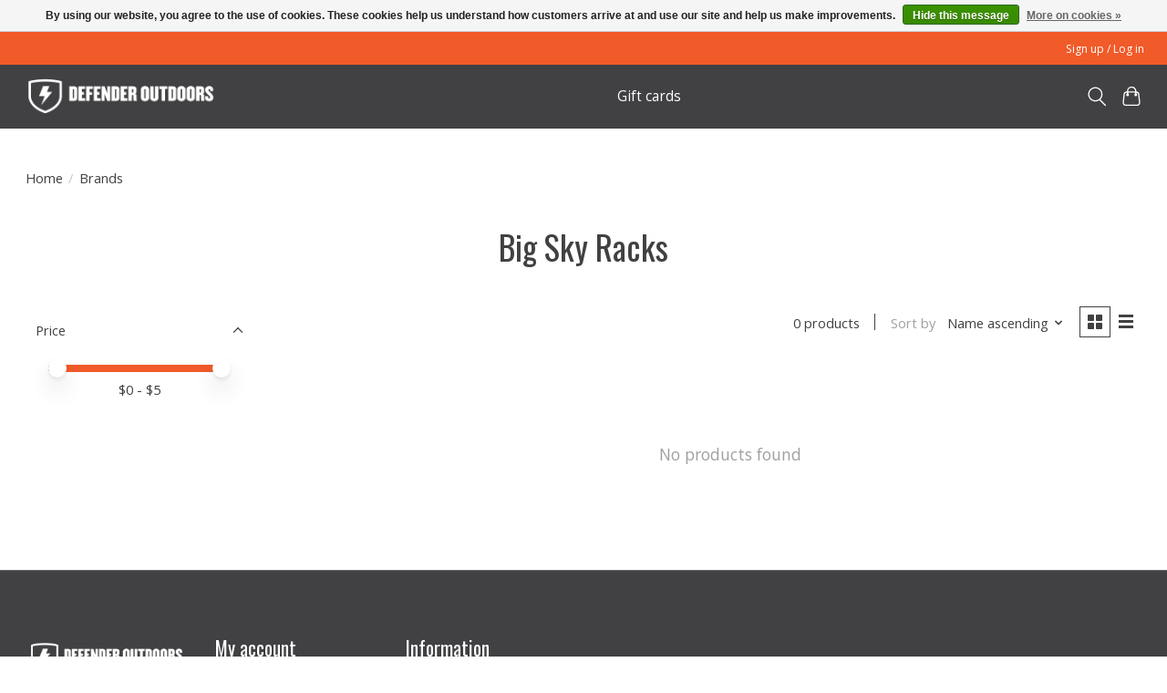

--- FILE ---
content_type: text/css; charset=UTF-8
request_url: https://cdn.shoplightspeed.com/shops/637095/themes/17976/assets/custom.css?20251226215000
body_size: 584
content:
/* 20251226211826 - v2 */
.gui,
.gui-block-linklist li a {
  color: #666666;
}

.gui-page-title,
.gui a.gui-bold,
.gui-block-subtitle,
.gui-table thead tr th,
.gui ul.gui-products li .gui-products-title a,
.gui-form label,
.gui-block-title.gui-dark strong,
.gui-block-title.gui-dark strong a,
.gui-content-subtitle {
  color: #000000;
}

.gui-block-inner strong {
  color: #848484;
}

.gui a {
  color: #f15a29;
}

.gui-input.gui-focus,
.gui-text.gui-focus,
.gui-select.gui-focus {
  border-color: #f15a29;
  box-shadow: 0 0 2px #f15a29;
}

.gui-select.gui-focus .gui-handle {
  border-color: #f15a29;
}

.gui-block,
.gui-block-title,
.gui-buttons.gui-border,
.gui-block-inner,
.gui-image {
  border-color: #8d8d8d;
}

.gui-block-title {
  color: #333333;
  background-color: #f2f2f2;
}

.gui-content-title {
  color: #333333;
}

.gui-form .gui-field .gui-description span {
  color: #666666;
}

.gui-block-inner {
  background-color: #e8e8e8;
}

.gui-block-option {
  border-color: #ededed;
  background-color: #f9f9f9;
}

.gui-block-option-block {
  border-color: #ededed;
}

.gui-block-title strong {
  color: #333333;
}

.gui-line,
.gui-cart-sum .gui-line {
  background-color: #cbcbcb;
}

.gui ul.gui-products li {
  border-color: #dcdcdc;
}

.gui-block-subcontent,
.gui-content-subtitle {
  border-color: #dcdcdc;
}

.gui-faq,
.gui-login,
.gui-password,
.gui-register,
.gui-review,
.gui-sitemap,
.gui-block-linklist li,
.gui-table {
  border-color: #dcdcdc;
}

.gui-block-content .gui-table {
  border-color: #ededed;
}

.gui-table thead tr th {
  border-color: #cbcbcb;
  background-color: #f9f9f9;
}

.gui-table tbody tr td {
  border-color: #ededed;
}

.gui a.gui-button-large,
.gui a.gui-button-small {
  border-color: #8d8d8d;
  color: #ffffff;
  background-color: #f15a29;
}

.gui a.gui-button-large.gui-button-action,
.gui a.gui-button-small.gui-button-action {
  border-color: #f15a29;
  color: #ffffff;
  background-color: #f15a29;
}

.gui a.gui-button-large:active,
.gui a.gui-button-small:active {
  background-color: #c04820;
  border-color: #707070;
}

.gui a.gui-button-large.gui-button-action:active,
.gui a.gui-button-small.gui-button-action:active {
  background-color: #c04820;
  border-color: #c04820;
}

.gui-input,
.gui-text,
.gui-select,
.gui-number {
  border-color: #8d8d8d;
  background-color: #ffffff;
}

.gui-select .gui-handle,
.gui-number .gui-handle {
  border-color: #8d8d8d;
}

.gui-number .gui-handle a {
  background-color: #ffffff;
}

.gui-input input,
.gui-number input,
.gui-text textarea,
.gui-select .gui-value {
  color: #58595b;
}

.gui-progressbar {
  background-color: #f15a29;
}

/* custom */
/*.wsa-demobar {
  font-size: 2em !important;
  color: #333 !important;
  padding-top: 200px;
  height: 100% !important;
  width: 100% !important;
  position: fixed;
  top: 0;
  left: 0;
  z-index: 9999;
  background: #d6d6d6 !important; /* Old browsers */
  /*background: -moz-linear-gradient(top, #f0f0f0 0%, #d6d6d6 100%) !important; /* FF3.6-15 */
  /*background: -webkit-linear-gradient(top, #f0f0f0 0%,#d6d6d6 100%) !important; /* Chrome10-25,Safari5.1-6 */
  /*background: linear-gradient(to bottom, #f0f0f0 0%,#d6d6d6 100%) !important; /* W3C, IE10+, FF16+, Chrome26+, Opera12+, Safari7+ */
/*}
.wsa-demobar a {
    display: none;
}
.wsa-demobar .close {
    display: none !important;
}*/


--- FILE ---
content_type: text/javascript;charset=utf-8
request_url: https://shop.defenderoutdoors.com/services/stats/pageview.js
body_size: -413
content:
// SEOshop 21-01-2026 16:57:12